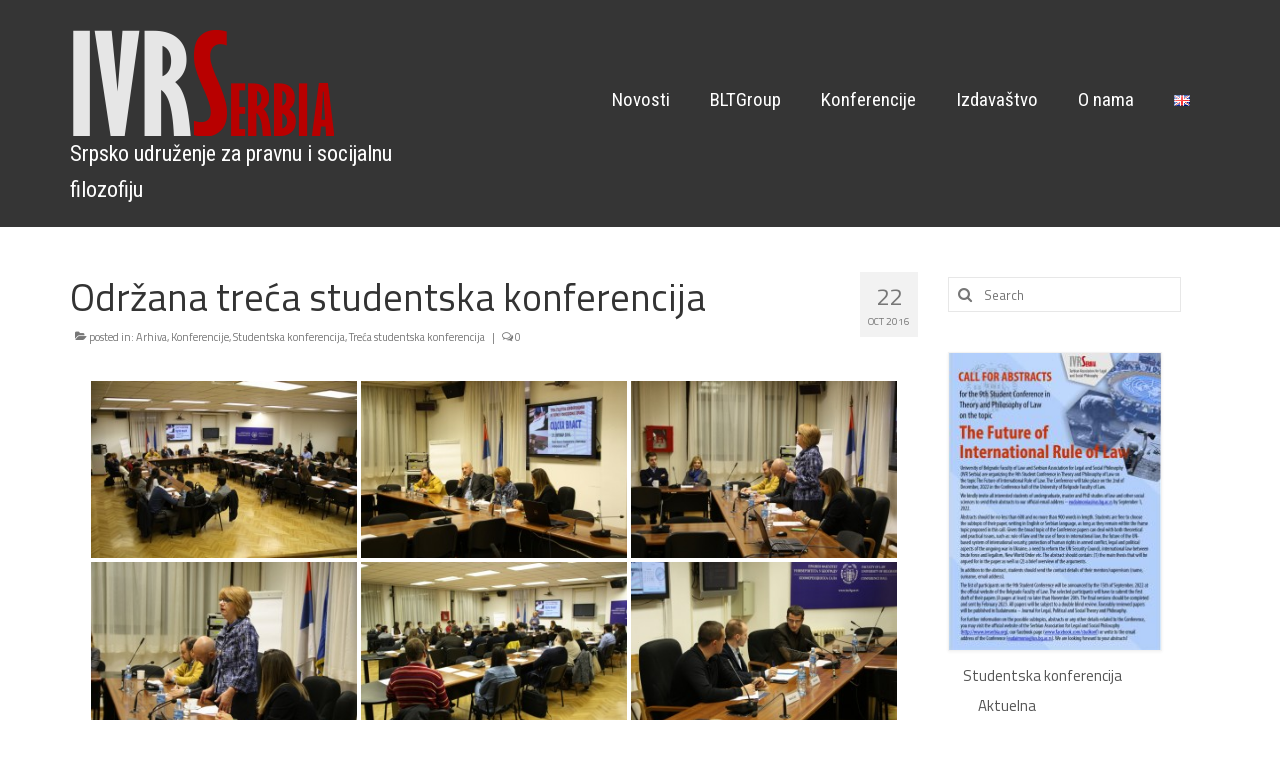

--- FILE ---
content_type: text/html; charset=UTF-8
request_url: https://www.ivrserbia.org/konferencije/odrzana-treca-studentska-konferencija/
body_size: 11231
content:
<!DOCTYPE html>
<html class="no-js" lang="sr" itemscope="itemscope" itemtype="https://schema.org/WebPage">
<head>
  <meta charset="UTF-8">
  <meta name="viewport" content="width=device-width, initial-scale=1.0">
  <meta http-equiv="X-UA-Compatible" content="IE=edge">
  <title>Održana treća studentska konferencija &#8211; Srpsko udruženje za pravnu i socijalnu filozofiju</title>
<meta name='robots' content='max-image-preview:large' />
<link rel='dns-prefetch' href='//fonts.googleapis.com' />
<link rel='dns-prefetch' href='//s.w.org' />
<link rel="alternate" type="application/rss+xml" title="Srpsko udruženje za pravnu i socijalnu filozofiju &raquo; Feed" href="https://www.ivrserbia.org/feed/" />
		<script type="text/javascript">
			window._wpemojiSettings = {"baseUrl":"https:\/\/s.w.org\/images\/core\/emoji\/13.1.0\/72x72\/","ext":".png","svgUrl":"https:\/\/s.w.org\/images\/core\/emoji\/13.1.0\/svg\/","svgExt":".svg","source":{"concatemoji":"https:\/\/www.ivrserbia.org\/wp-includes\/js\/wp-emoji-release.min.js?ver=5.8.12"}};
			!function(e,a,t){var n,r,o,i=a.createElement("canvas"),p=i.getContext&&i.getContext("2d");function s(e,t){var a=String.fromCharCode;p.clearRect(0,0,i.width,i.height),p.fillText(a.apply(this,e),0,0);e=i.toDataURL();return p.clearRect(0,0,i.width,i.height),p.fillText(a.apply(this,t),0,0),e===i.toDataURL()}function c(e){var t=a.createElement("script");t.src=e,t.defer=t.type="text/javascript",a.getElementsByTagName("head")[0].appendChild(t)}for(o=Array("flag","emoji"),t.supports={everything:!0,everythingExceptFlag:!0},r=0;r<o.length;r++)t.supports[o[r]]=function(e){if(!p||!p.fillText)return!1;switch(p.textBaseline="top",p.font="600 32px Arial",e){case"flag":return s([127987,65039,8205,9895,65039],[127987,65039,8203,9895,65039])?!1:!s([55356,56826,55356,56819],[55356,56826,8203,55356,56819])&&!s([55356,57332,56128,56423,56128,56418,56128,56421,56128,56430,56128,56423,56128,56447],[55356,57332,8203,56128,56423,8203,56128,56418,8203,56128,56421,8203,56128,56430,8203,56128,56423,8203,56128,56447]);case"emoji":return!s([10084,65039,8205,55357,56613],[10084,65039,8203,55357,56613])}return!1}(o[r]),t.supports.everything=t.supports.everything&&t.supports[o[r]],"flag"!==o[r]&&(t.supports.everythingExceptFlag=t.supports.everythingExceptFlag&&t.supports[o[r]]);t.supports.everythingExceptFlag=t.supports.everythingExceptFlag&&!t.supports.flag,t.DOMReady=!1,t.readyCallback=function(){t.DOMReady=!0},t.supports.everything||(n=function(){t.readyCallback()},a.addEventListener?(a.addEventListener("DOMContentLoaded",n,!1),e.addEventListener("load",n,!1)):(e.attachEvent("onload",n),a.attachEvent("onreadystatechange",function(){"complete"===a.readyState&&t.readyCallback()})),(n=t.source||{}).concatemoji?c(n.concatemoji):n.wpemoji&&n.twemoji&&(c(n.twemoji),c(n.wpemoji)))}(window,document,window._wpemojiSettings);
		</script>
		<style type="text/css">
img.wp-smiley,
img.emoji {
	display: inline !important;
	border: none !important;
	box-shadow: none !important;
	height: 1em !important;
	width: 1em !important;
	margin: 0 .07em !important;
	vertical-align: -0.1em !important;
	background: none !important;
	padding: 0 !important;
}
</style>
	<link rel='stylesheet' id='twb-open-sans-css'  href='https://fonts.googleapis.com/css?family=Open+Sans%3A300%2C400%2C500%2C600%2C700%2C800&#038;display=swap&#038;ver=5.8.12' type='text/css' media='all' />
<link rel='stylesheet' id='twbbwg-global-css'  href='https://www.ivrserbia.org/wp-content/plugins/photo-gallery/booster/assets/css/global.css?ver=1.0.0' type='text/css' media='all' />
<link rel='stylesheet' id='wp-block-library-css'  href='https://www.ivrserbia.org/wp-includes/css/dist/block-library/style.min.css?ver=5.8.12' type='text/css' media='all' />
<link rel='stylesheet' id='bwg_fonts-css'  href='https://www.ivrserbia.org/wp-content/plugins/photo-gallery/css/bwg-fonts/fonts.css?ver=0.0.1' type='text/css' media='all' />
<link rel='stylesheet' id='sumoselect-css'  href='https://www.ivrserbia.org/wp-content/plugins/photo-gallery/css/sumoselect.min.css?ver=3.4.6' type='text/css' media='all' />
<link rel='stylesheet' id='mCustomScrollbar-css'  href='https://www.ivrserbia.org/wp-content/plugins/photo-gallery/css/jquery.mCustomScrollbar.min.css?ver=3.1.5' type='text/css' media='all' />
<link rel='stylesheet' id='bwg_frontend-css'  href='https://www.ivrserbia.org/wp-content/plugins/photo-gallery/css/styles.min.css?ver=1.8.11' type='text/css' media='all' />
<link rel='stylesheet' id='virtue_theme-css'  href='https://www.ivrserbia.org/wp-content/themes/virtue/assets/css/virtue.css?ver=3.4.5' type='text/css' media='all' />
<link rel='stylesheet' id='virtue_skin-css'  href='https://www.ivrserbia.org/wp-content/themes/virtue/assets/css/skins/default.css?ver=3.4.5' type='text/css' media='all' />
<link rel='stylesheet' id='redux-google-fonts-virtue-css'  href='https://fonts.googleapis.com/css?family=Raleway%3A500%7CRoboto+Condensed%3A400%7CLato%3A700%7CTitillium+Web%3A200%2C300%2C400%2C600%2C700%2C900%2C200italic%2C300italic%2C400italic%2C600italic%2C700italic&#038;subset=latin%2Clatin-ext&#038;ver=1639476878' type='text/css' media='all' />
<script type='text/javascript' src='https://www.ivrserbia.org/wp-includes/js/jquery/jquery.min.js?ver=3.6.0' id='jquery-core-js'></script>
<script type='text/javascript' src='https://www.ivrserbia.org/wp-includes/js/jquery/jquery-migrate.min.js?ver=3.3.2' id='jquery-migrate-js'></script>
<script type='text/javascript' src='https://www.ivrserbia.org/wp-content/plugins/photo-gallery/booster/assets/js/circle-progress.js?ver=1.2.2' id='twbbwg-circle-js'></script>
<script type='text/javascript' id='twbbwg-global-js-extra'>
/* <![CDATA[ */
var twb = {"nonce":"bcc047057e","ajax_url":"https:\/\/www.ivrserbia.org\/wp-admin\/admin-ajax.php","plugin_url":"https:\/\/www.ivrserbia.org\/wp-content\/plugins\/photo-gallery\/booster","href":"https:\/\/www.ivrserbia.org\/wp-admin\/admin.php?page=twbbwg_photo-gallery"};
var twb = {"nonce":"bcc047057e","ajax_url":"https:\/\/www.ivrserbia.org\/wp-admin\/admin-ajax.php","plugin_url":"https:\/\/www.ivrserbia.org\/wp-content\/plugins\/photo-gallery\/booster","href":"https:\/\/www.ivrserbia.org\/wp-admin\/admin.php?page=twbbwg_photo-gallery"};
/* ]]> */
</script>
<script type='text/javascript' src='https://www.ivrserbia.org/wp-content/plugins/photo-gallery/booster/assets/js/global.js?ver=1.0.0' id='twbbwg-global-js'></script>
<script type='text/javascript' src='https://www.ivrserbia.org/wp-content/plugins/photo-gallery/js/jquery.sumoselect.min.js?ver=3.4.6' id='sumoselect-js'></script>
<script type='text/javascript' src='https://www.ivrserbia.org/wp-content/plugins/photo-gallery/js/jquery.mobile.min.js?ver=1.4.5' id='jquery-mobile-js'></script>
<script type='text/javascript' src='https://www.ivrserbia.org/wp-content/plugins/photo-gallery/js/jquery.mCustomScrollbar.concat.min.js?ver=3.1.5' id='mCustomScrollbar-js'></script>
<script type='text/javascript' src='https://www.ivrserbia.org/wp-content/plugins/photo-gallery/js/jquery.fullscreen.min.js?ver=0.6.0' id='jquery-fullscreen-js'></script>
<script type='text/javascript' id='bwg_frontend-js-extra'>
/* <![CDATA[ */
var bwg_objectsL10n = {"bwg_field_required":"field is required.","bwg_mail_validation":"\u041e\u0432\u043e \u043d\u0438\u0458\u0435 \u0432\u0430\u043b\u0438\u0434\u043d\u0430 \u0435\u043c\u0430\u0438\u043b \u0430\u0434\u0440\u0435\u0441\u0430. ","bwg_search_result":"\u041d\u0435 \u043f\u043e\u0441\u0442\u043e\u0458\u0435 \u0441\u043b\u0438\u043a\u0435 \u043a\u043e\u0458\u0435 \u043e\u0434\u0433\u043e\u0432\u0430\u0440\u0430\u0458\u0443 \u0412\u0430\u0448\u043e\u0458 \u043f\u0440\u0435\u0442\u0440\u0430\u0437\u0438.","bwg_select_tag":"Select Tag","bwg_order_by":"Order By","bwg_search":"\u0422\u0440\u0430\u0436\u0438","bwg_show_ecommerce":"Show Ecommerce","bwg_hide_ecommerce":"Hide Ecommerce","bwg_show_comments":"\u041f\u0440\u0438\u043a\u0430\u0437\u0430\u0442\u0438 \u043a\u043e\u043c\u0435\u043d\u0442\u0430\u0440\u0435","bwg_hide_comments":"\u0421\u0430\u043a\u0440\u0438\u0458 \u043a\u043e\u043c\u0435\u043d\u0442\u0430\u0440\u0435","bwg_restore":"\u0412\u0440\u0430\u0442\u0438","bwg_maximize":"\u041c\u0430\u043a\u0441\u0438\u043c\u0430\u043b\u043d\u0430 \u0432\u0435\u043b\u0438\u0447\u0438\u043d\u0430","bwg_fullscreen":"\u0426\u0435\u043e \u0435\u043a\u0440\u0430\u043d","bwg_exit_fullscreen":"\u0418\u0437\u0430\u0452\u0438 \u0438\u0437 \u0446\u0435\u043b\u043e\u0433 \u0435\u043a\u0440\u0430\u043d\u0430","bwg_search_tag":"SEARCH...","bwg_tag_no_match":"No tags found","bwg_all_tags_selected":"All tags selected","bwg_tags_selected":"tags selected","play":"\u041f\u0443\u0441\u0442\u0438","pause":"\u041f\u0430\u0443\u0437\u0430","is_pro":"","bwg_play":"\u041f\u0443\u0441\u0442\u0438","bwg_pause":"\u041f\u0430\u0443\u0437\u0430","bwg_hide_info":"\u0421\u0430\u043a\u0440\u0438\u0458 \u0438\u043d\u0444\u043e","bwg_show_info":"\u041f\u0440\u0438\u043a\u0430\u0436\u0438 \u0438\u043d\u0444\u043e","bwg_hide_rating":"\u0421\u0430\u043a\u0440\u0438\u0458 \u0440\u0435\u0458\u0442\u0438\u043d\u0433","bwg_show_rating":"\u041f\u0440\u0438\u043a\u0430\u0436\u0438 \u0440\u0435\u0458\u0442\u0438\u043d\u0433","ok":"Ok","cancel":"Cancel","select_all":"Select all","lazy_load":"0","lazy_loader":"https:\/\/www.ivrserbia.org\/wp-content\/plugins\/photo-gallery\/images\/ajax_loader.png","front_ajax":"0","bwg_tag_see_all":"see all tags","bwg_tag_see_less":"see less tags"};
/* ]]> */
</script>
<script type='text/javascript' src='https://www.ivrserbia.org/wp-content/plugins/photo-gallery/js/scripts.min.js?ver=1.8.11' id='bwg_frontend-js'></script>
<!--[if lt IE 9]>
<script type='text/javascript' src='https://www.ivrserbia.org/wp-content/themes/virtue/assets/js/vendor/respond.min.js?ver=5.8.12' id='virtue-respond-js'></script>
<![endif]-->
<link rel="https://api.w.org/" href="https://www.ivrserbia.org/wp-json/" /><link rel="alternate" type="application/json" href="https://www.ivrserbia.org/wp-json/wp/v2/posts/898" /><link rel="EditURI" type="application/rsd+xml" title="RSD" href="https://www.ivrserbia.org/xmlrpc.php?rsd" />
<link rel="wlwmanifest" type="application/wlwmanifest+xml" href="https://www.ivrserbia.org/wp-includes/wlwmanifest.xml" /> 
<meta name="generator" content="WordPress 5.8.12" />
<link rel="canonical" href="https://www.ivrserbia.org/konferencije/odrzana-treca-studentska-konferencija/" />
<link rel='shortlink' href='https://www.ivrserbia.org/?p=898' />
<link rel="alternate" type="application/json+oembed" href="https://www.ivrserbia.org/wp-json/oembed/1.0/embed?url=https%3A%2F%2Fwww.ivrserbia.org%2Fkonferencije%2Fodrzana-treca-studentska-konferencija%2F" />
<link rel="alternate" type="text/xml+oembed" href="https://www.ivrserbia.org/wp-json/oembed/1.0/embed?url=https%3A%2F%2Fwww.ivrserbia.org%2Fkonferencije%2Fodrzana-treca-studentska-konferencija%2F&#038;format=xml" />
<style type="text/css">#logo {padding-top:30px;}#logo {padding-bottom:9px;}#logo {margin-left:0px;}#logo {margin-right:0px;}#nav-main {margin-top:80px;}#nav-main {margin-bottom:10px;}.headerfont, .tp-caption {font-family:Titillium Web;}.topbarmenu ul li {font-family:Roboto Condensed;}input[type=number]::-webkit-inner-spin-button, input[type=number]::-webkit-outer-spin-button { -webkit-appearance: none; margin: 0; } input[type=number] {-moz-appearance: textfield;}.quantity input::-webkit-outer-spin-button,.quantity input::-webkit-inner-spin-button {display: none;}.contentclass, .nav-tabs>.active>a, .nav-tabs>.active>a:hover, .nav-tabs>.active>a:focus {background:#ffffff    ;}.headerclass {background:#353535    ;}.kad-hidepostauthortop, .postauthortop {display:none;}.product_item .product_details h5 {text-transform: none;}.product_item .product_details h5 {min-height:40px;}.entry-content p { margin-bottom:16px;}</style><style type="text/css" class="options-output">header #logo a.brand,.logofont{font-family:Raleway;line-height:43px;font-weight:500;font-style:normal;color:#ffffff;font-size:40px;}.kad_tagline{font-family:"Roboto Condensed";line-height:36px;font-weight:400;font-style:normal;color:#ffffff;font-size:22px;}.product_item .product_details h5{font-family:Lato;line-height:20px;font-weight:700;font-style:normal;font-size:16px;}h1{font-family:"Titillium Web";line-height:40px;font-weight:400;font-style:normal;font-size:38px;}h2{font-family:"Titillium Web";line-height:40px;font-weight:400;font-style:normal;font-size:32px;}h3{font-family:"Titillium Web";line-height:40px;font-weight:400;font-style:normal;font-size:28px;}h4{font-family:"Titillium Web";line-height:40px;font-weight:400;font-style:normal;font-size:24px;}h5{font-family:"Titillium Web";line-height:24px;font-weight:700;font-style:normal;font-size:18px;}body{font-family:"Titillium Web";line-height:20px;font-weight:400;font-style:normal;font-size:15px;}#nav-main ul.sf-menu a{font-family:"Roboto Condensed";line-height:20px;font-weight:400;font-style:normal;color:#ffffff;font-size:19px;}#nav-second ul.sf-menu a{font-family:"Roboto Condensed";line-height:22px;font-weight:400;font-style:normal;font-size:20px;}.kad-nav-inner .kad-mnav, .kad-mobile-nav .kad-nav-inner li a,.nav-trigger-case{font-family:"Roboto Condensed";line-height:20px;font-weight:400;font-style:normal;color:#ffffff;font-size:16px;}</style></head>
<body data-rsssl=1 class="post-template-default single single-post postid-898 single-format-standard wp-embed-responsive wide odrzana-treca-studentska-konferencija">
	<div id="kt-skip-link"><a href="#content">Skip to Main Content</a></div>
	<div id="wrapper" class="container">
	<header class="banner headerclass" itemscope itemtype="https://schema.org/WPHeader">
		<div class="container">
		<div class="row">
			<div class="col-md-4 clearfix kad-header-left">
				<div id="logo" class="logocase">
					<a class="brand logofont" href="https://www.ivrserbia.org/">
													<div id="thelogo">
								<img src="https://www.ivrserbia.org/wp-content/uploads/2016/09/logo5.png" alt="Srpsko udruženje za pravnu i socijalnu filozofiju" width="264" height="106" class="kad-standard-logo" />
															</div>
												</a>
											<p class="kad_tagline belowlogo-text">Srpsko udruženje za pravnu i socijalnu filozofiju</p>
									</div> <!-- Close #logo -->
			</div><!-- close logo span -->
							<div class="col-md-8 kad-header-right">
					<nav id="nav-main" class="clearfix" itemscope itemtype="https://schema.org/SiteNavigationElement">
						<ul id="menu-srpski-heder" class="sf-menu"><li  class=" menu-item-1132"><a href="https://www.ivrserbia.org/novosti/"><span>Novosti</span></a></li>
<li  class=" menu-item-1715"><a href="https://www.ivrserbia.org/en/category/bltg/"><span>BLTGroup</span></a></li>
<li  class=" sf-dropdown menu-item-445"><a href="#"><span>Konferencije</span></a>
<ul class="sub-menu sf-dropdown-menu dropdown">
	<li  class=" menu-item-15"><a href="https://www.ivrserbia.org/yearly-conference/"><span>Godišnja konferencija</span></a></li>
	<li  class=" menu-item-14"><a href="https://www.ivrserbia.org/student-conference/"><span>Studentska konferencija</span></a></li>
	<li  class=" menu-item-800"><a href="https://www.ivrserbia.org/work-in-progress-konferencija/"><span>Work in Progress</span></a></li>
</ul>
</li>
<li  class=" sf-dropdown menu-item-1247"><a href="#"><span>Izdavaštvo</span></a>
<ul class="sub-menu sf-dropdown-menu dropdown">
	<li  class=" menu-item-1858"><a href="http://epub.ius.bg.ac.rs/index.php/eudaimonia/"><span>Eudaimonia &#8211; Revija za pravnu, političku i socijalnu teoriju i filozofiju</span></a></li>
</ul>
</li>
<li  class=" sf-dropdown menu-item-444"><a href="https://www.ivrserbia.org/about/"><span>O nama</span></a>
<ul class="sub-menu sf-dropdown-menu dropdown">
	<li  class=" menu-item-456"><a href="https://www.ivrserbia.org/clanovi/"><span>Članovi</span></a></li>
	<li  class=" sf-dropdown-submenu menu-item-454"><a href="https://www.ivrserbia.org/akta/"><span>Akta</span></a>
	<ul class="sub-menu sf-dropdown-menu dropdown">
		<li  class=" menu-item-455"><a href="https://www.ivrserbia.org/akta/statut/"><span>Statut Srpskog udruženja za pravnu i socijalnu filozofiju</span></a></li>
		<li  class=" menu-item-617"><a href="https://www.ivrserbia.org/akta/osnivacki-akt/"><span>Osnivački akt</span></a></li>
		<li  class=" menu-item-616"><a href="https://www.ivrserbia.org/akta/zapisnik-sa-osnivacke-skupstine/"><span>Zapisnik sa osnivačke skupštine</span></a></li>
	</ul>
</li>
	<li  class=" menu-item-457"><a href="https://www.ivrserbia.org/contact/"><span>Kontakt</span></a></li>
</ul>
</li>
<li  class=" menu-item-198-en"><a href="https://www.ivrserbia.org/en/home/" hreflang="en-GB" lang="en-GB"><span><img src="[data-uri]" alt="English" width="16" height="11" style="width: 16px; height: 11px;" /></span></a></li>
</ul>					</nav> 
				</div> <!-- Close menuclass-->
			       
		</div> <!-- Close Row -->
					<div id="mobile-nav-trigger" class="nav-trigger">
				<button class="nav-trigger-case mobileclass collapsed" data-toggle="collapse" data-target=".kad-nav-collapse">
					<span class="kad-navbtn"><i class="icon-reorder"></i></span>
					<span class="kad-menu-name">Menu</span>
				</button>
			</div>
			<div id="kad-mobile-nav" class="kad-mobile-nav">
				<div class="kad-nav-inner mobileclass">
					<div class="kad-nav-collapse">
					<ul id="menu-srpski-heder-1" class="kad-mnav"><li  class="menu-novosti menu-item-1132"><a href="https://www.ivrserbia.org/novosti/"><span>Novosti</span></a></li>
<li  class="menu-bltgroup menu-item-1715"><a href="https://www.ivrserbia.org/en/category/bltg/"><span>BLTGroup</span></a></li>
<li  class="menu-konferencije sf-dropdown sf-dropdown-toggle menu-item-445"><a href="#"><span>Konferencije</span></a><span class="kad-submenu-accordion collapse-next  kad-submenu-accordion-open" data-parent=".kad-nav-collapse" data-toggle="collapse" data-target=""><i class="icon-chevron-down"></i><i class="icon-chevron-up"></i></span>
<ul class="sub-menu sf-dropdown-menu collapse">
	<li  class="menu-godisnja-konferencija menu-item-15"><a href="https://www.ivrserbia.org/yearly-conference/"><span>Godišnja konferencija</span></a></li>
	<li  class="menu-studentska-konferencija menu-item-14"><a href="https://www.ivrserbia.org/student-conference/"><span>Studentska konferencija</span></a></li>
	<li  class="menu-work-in-progress menu-item-800"><a href="https://www.ivrserbia.org/work-in-progress-konferencija/"><span>Work in Progress</span></a></li>
</ul>
</li>
<li  class="menu-izdavastvo sf-dropdown sf-dropdown-toggle menu-item-1247"><a href="#"><span>Izdavaštvo</span></a><span class="kad-submenu-accordion collapse-next  kad-submenu-accordion-open" data-parent=".kad-nav-collapse" data-toggle="collapse" data-target=""><i class="icon-chevron-down"></i><i class="icon-chevron-up"></i></span>
<ul class="sub-menu sf-dropdown-menu collapse">
	<li  class="menu-eudaimonia-revija-za-pravnu-politicku-i-socijalnu-teoriju-i-filozofiju menu-item-1858"><a href="http://epub.ius.bg.ac.rs/index.php/eudaimonia/"><span>Eudaimonia &#8211; Revija za pravnu, političku i socijalnu teoriju i filozofiju</span></a></li>
</ul>
</li>
<li  class="menu-o-nama sf-dropdown sf-dropdown-toggle menu-item-444"><a href="https://www.ivrserbia.org/about/"><span>O nama</span></a><span class="kad-submenu-accordion collapse-next  kad-submenu-accordion-open" data-parent=".kad-nav-collapse" data-toggle="collapse" data-target=""><i class="icon-chevron-down"></i><i class="icon-chevron-up"></i></span>
<ul class="sub-menu sf-dropdown-menu collapse">
	<li  class="menu-clanovi menu-item-456"><a href="https://www.ivrserbia.org/clanovi/"><span>Članovi</span></a></li>
	<li  class="menu-akta sf-dropdown-submenu sf-dropdown-toggle menu-item-454"><a href="https://www.ivrserbia.org/akta/"><span>Akta</span></a><span class="kad-submenu-accordion collapse-next  kad-submenu-accordion-open" data-parent=".kad-nav-collapse" data-toggle="collapse" data-target=""><i class="icon-chevron-down"></i><i class="icon-chevron-up"></i></span>
	<ul class="sub-menu sf-dropdown-menu collapse">
		<li  class="menu-statut-srpskog-udruzenja-za-pravnu-i-socijalnu-filozofiju menu-item-455"><a href="https://www.ivrserbia.org/akta/statut/"><span>Statut Srpskog udruženja za pravnu i socijalnu filozofiju</span></a></li>
		<li  class="menu-osnivacki-akt menu-item-617"><a href="https://www.ivrserbia.org/akta/osnivacki-akt/"><span>Osnivački akt</span></a></li>
		<li  class="menu-zapisnik-sa-osnivacke-skupstine menu-item-616"><a href="https://www.ivrserbia.org/akta/zapisnik-sa-osnivacke-skupstine/"><span>Zapisnik sa osnivačke skupštine</span></a></li>
	</ul>
</li>
	<li  class="menu-kontakt menu-item-457"><a href="https://www.ivrserbia.org/contact/"><span>Kontakt</span></a></li>
</ul>
</li>
<li  class="menu- menu-item-198-en"><a href="https://www.ivrserbia.org/en/home/" hreflang="en-GB" lang="en-GB"><span><img src="[data-uri]" alt="English" width="16" height="11" style="width: 16px; height: 11px;" /></span></a></li>
</ul>					</div>
				</div>
			</div>
		 
	</div> <!-- Close Container -->
	</header>
	<div class="wrap contentclass" role="document">

	<div id="content" class="container">
	<div class="row single-article" itemscope itemtype="https://schema.org/BlogPosting">
		<div class="main col-lg-9 col-md-8" role="main">
					<article class="post-898 post type-post status-publish format-standard has-post-thumbnail hentry category-arhiva-rs category-konferencije category-studentska-konferencija category-sk_03">
			<div class="meta_post_image" itemprop="image" itemscope itemtype="https://schema.org/ImageObject"><meta itemprop="url" content="https://www.ivrserbia.org/wp-content/uploads/2016/10/IMG_3266p.jpg"><meta itemprop="width" content="800"><meta itemprop="height" content="1136"></div><div class="postmeta updated color_gray">
	<div class="postdate bg-lightgray headerfont">
		<meta itemprop="datePublished" content="2018-10-10T08:36:20+00:00">
		<span class="postday">22</span>
		Oct 2016	</div>
</div>				<header>

				<h1 class="entry-title" itemprop="name headline">Održana treća studentska konferencija</h1><div class="subhead">
    <span class="postauthortop author vcard">
    <i class="icon-user"></i> by  <span itemprop="author"><a href="https://www.ivrserbia.org/author/petar/" class="fn" rel="author">Petar</a></span> |</span>
      
    <span class="postedintop"><i class="icon-folder-open"></i> posted in: <a href="https://www.ivrserbia.org/category/konferencije/studentska-konferencija/arhiva-rs/" rel="category tag">Arhiva</a>, <a href="https://www.ivrserbia.org/category/konferencije/" rel="category tag">Konferencije</a>, <a href="https://www.ivrserbia.org/category/konferencije/studentska-konferencija/" rel="category tag">Studentska konferencija</a>, <a href="https://www.ivrserbia.org/category/konferencije/studentska-konferencija/arhiva-rs/sk_03/" rel="category tag">Treća studentska konferencija</a></span>     <span class="kad-hidepostedin">|</span>
    <span class="postcommentscount">
    <i class="icon-comments-alt"></i> 0    </span>
</div>				
				</header>

				<div class="entry-content" itemprop="articleBody">
					<style id="bwg-style-0">    #bwg_container1_0 #bwg_container2_0 .bwg-container-0.bwg-standard-thumbnails {      width: 1354px;              justify-content: center;        margin:0 auto !important;              background-color: rgba(255, 255, 255, 0.00);            padding-left: 4px;      padding-top: 4px;      max-width: 100%;            }        #bwg_container1_0 #bwg_container2_0 .bwg-container-0.bwg-standard-thumbnails .bwg-item {    justify-content: flex-start;      max-width: 270px;            width: 270px !important;          }    #bwg_container1_0 #bwg_container2_0 .bwg-container-0.bwg-standard-thumbnails .bwg-item a {       margin-right: 4px;       margin-bottom: 4px;    }    #bwg_container1_0 #bwg_container2_0 .bwg-container-0.bwg-standard-thumbnails .bwg-item0 {      padding: 0px;            background-color:rgba(255,255,255, 0.30);      border: 0px none #CCCCCC;      opacity: 1.00;      border-radius: 0;      box-shadow: 0px 0px 0px #888888;    }    #bwg_container1_0 #bwg_container2_0 .bwg-container-0.bwg-standard-thumbnails .bwg-item1 img {      max-height: none;      max-width: none;      padding: 0 !important;    }        @media only screen and (min-width: 480px) {      #bwg_container1_0 #bwg_container2_0 .bwg-container-0.bwg-standard-thumbnails .bwg-item0 {        transition: all 0.3s ease 0s;-webkit-transition: all 0.3s ease 0s;      }      #bwg_container1_0 #bwg_container2_0 .bwg-container-0.bwg-standard-thumbnails .bwg-item0:hover {        -ms-transform: scale(1.1);        -webkit-transform: scale(1.1);        transform: scale(1.1);      }    }          #bwg_container1_0 #bwg_container2_0 .bwg-container-0.bwg-standard-thumbnails .bwg-item1 {      padding-top: 66.666666666667%;    }        #bwg_container1_0 #bwg_container2_0 .bwg-container-0.bwg-standard-thumbnails .bwg-title2,    #bwg_container1_0 #bwg_container2_0 .bwg-container-0.bwg-standard-thumbnails .bwg-ecommerce2 {      color: #CCCCCC;      font-family: segoe ui;      font-size: 16px;      font-weight: bold;      padding: 2px;      text-shadow: 0px 0px 0px #888888;      max-height: 100%;    }    #bwg_container1_0 #bwg_container2_0 .bwg-container-0.bwg-standard-thumbnails .bwg-thumb-description span {    color: #323A45;    font-family: Ubuntu;    font-size: 12px;    max-height: 100%;    word-wrap: break-word;    }    #bwg_container1_0 #bwg_container2_0 .bwg-container-0.bwg-standard-thumbnails .bwg-play-icon2 {      font-size: 32px;    }    #bwg_container1_0 #bwg_container2_0 .bwg-container-0.bwg-standard-thumbnails .bwg-ecommerce2 {      font-size: 19.2px;      color: #CCCCCC;    }    </style>    <div id="bwg_container1_0"         class="bwg_container bwg_thumbnail bwg_thumbnails "         data-right-click-protection="0"         data-bwg="0"         data-scroll="0"         data-gallery-type="thumbnails"         data-gallery-view-type="thumbnails"         data-current-url="/konferencije/odrzana-treca-studentska-konferencija/"         data-lightbox-url="https://www.ivrserbia.org/wp-admin/admin-ajax.php?action=GalleryBox&#038;current_view=0&#038;gallery_id=5&#038;tag=0&#038;theme_id=1&#038;shortcode_id=9&#038;sort_by=order&#038;order_by=asc&#038;current_url=%2Fkonferencije%2Fodrzana-treca-studentska-konferencija%2F"         data-gallery-id="5"         data-popup-width="800"         data-popup-height="500"         data-is-album="gallery"         data-buttons-position="bottom">      <div id="bwg_container2_0">             <div id="ajax_loading_0" class="bwg_loading_div_1">      <div class="bwg_loading_div_2">        <div class="bwg_loading_div_3">          <div id="loading_div_0" class="bwg_spider_ajax_loading">          </div>        </div>      </div>    </div>            <form id="gal_front_form_0"              class="bwg-hidden"              method="post"              action="#"              data-current="0"              data-shortcode-id="9"              data-gallery-type="thumbnails"              data-gallery-id="5"              data-tag="0"              data-album-id="0"              data-theme-id="1"              data-ajax-url="https://www.ivrserbia.org/wp-admin/admin-ajax.php?action=bwg_frontend_data">          <div id="bwg_container3_0" class="bwg-background bwg-background-0">                <div data-max-count="5"         data-thumbnail-width="270"         data-bwg="0"         data-gallery-id="5"         data-lightbox-url="https://www.ivrserbia.org/wp-admin/admin-ajax.php?action=GalleryBox&amp;current_view=0&amp;gallery_id=5&amp;tag=0&amp;theme_id=1&amp;shortcode_id=9&amp;sort_by=order&amp;order_by=asc&amp;current_url=%2Fkonferencije%2Fodrzana-treca-studentska-konferencija%2F"         id="bwg_thumbnails_0"         class="bwg-container-0 bwg-thumbnails bwg-standard-thumbnails bwg-container bwg-border-box">            <div class="bwg-item">        <a class="bwg-a  bwg_lightbox"  data-image-id="122" href="https://www.ivrserbia.org/wp-content/uploads/photo-gallery/SK03_2016/IMG_3262.jpg" data-elementor-open-lightbox="no">                <div class="bwg-item0 ">          <div class="bwg-item1 ">            <div class="bwg-item2">              <img class="skip-lazy bwg_standart_thumb_img_0 "                   data-id="122"                   data-width=""                   data-height=""                   data-src="https://www.ivrserbia.org/wp-content/uploads/photo-gallery/SK03_2016/thumb/IMG_3262.jpg"                   src="https://www.ivrserbia.org/wp-content/uploads/photo-gallery/SK03_2016/thumb/IMG_3262.jpg"                   alt="IMG 3262"                   title="IMG 3262" />            </div>            <div class="">                                                      </div>          </div>        </div>                        </a>              </div>            <div class="bwg-item">        <a class="bwg-a  bwg_lightbox"  data-image-id="119" href="https://www.ivrserbia.org/wp-content/uploads/photo-gallery/SK03_2016/IMG_3263.jpg" data-elementor-open-lightbox="no">                <div class="bwg-item0 ">          <div class="bwg-item1 ">            <div class="bwg-item2">              <img class="skip-lazy bwg_standart_thumb_img_0 "                   data-id="119"                   data-width=""                   data-height=""                   data-src="https://www.ivrserbia.org/wp-content/uploads/photo-gallery/SK03_2016/thumb/IMG_3263.jpg"                   src="https://www.ivrserbia.org/wp-content/uploads/photo-gallery/SK03_2016/thumb/IMG_3263.jpg"                   alt="IMG 3263"                   title="IMG 3263" />            </div>            <div class="">                                                      </div>          </div>        </div>                        </a>              </div>            <div class="bwg-item">        <a class="bwg-a  bwg_lightbox"  data-image-id="121" href="https://www.ivrserbia.org/wp-content/uploads/photo-gallery/SK03_2016/IMG_3266.jpg" data-elementor-open-lightbox="no">                <div class="bwg-item0 ">          <div class="bwg-item1 ">            <div class="bwg-item2">              <img class="skip-lazy bwg_standart_thumb_img_0 "                   data-id="121"                   data-width=""                   data-height=""                   data-src="https://www.ivrserbia.org/wp-content/uploads/photo-gallery/SK03_2016/thumb/IMG_3266.jpg"                   src="https://www.ivrserbia.org/wp-content/uploads/photo-gallery/SK03_2016/thumb/IMG_3266.jpg"                   alt="IMG 3266"                   title="IMG 3266" />            </div>            <div class="">                                                      </div>          </div>        </div>                        </a>              </div>            <div class="bwg-item">        <a class="bwg-a  bwg_lightbox"  data-image-id="117" href="https://www.ivrserbia.org/wp-content/uploads/photo-gallery/SK03_2016/IMG_3269.jpg" data-elementor-open-lightbox="no">                <div class="bwg-item0 ">          <div class="bwg-item1 ">            <div class="bwg-item2">              <img class="skip-lazy bwg_standart_thumb_img_0 "                   data-id="117"                   data-width=""                   data-height=""                   data-src="https://www.ivrserbia.org/wp-content/uploads/photo-gallery/SK03_2016/thumb/IMG_3269.jpg"                   src="https://www.ivrserbia.org/wp-content/uploads/photo-gallery/SK03_2016/thumb/IMG_3269.jpg"                   alt="IMG 3269"                   title="IMG 3269" />            </div>            <div class="">                                                      </div>          </div>        </div>                        </a>              </div>            <div class="bwg-item">        <a class="bwg-a  bwg_lightbox"  data-image-id="118" href="https://www.ivrserbia.org/wp-content/uploads/photo-gallery/SK03_2016/IMG_3275.jpg" data-elementor-open-lightbox="no">                <div class="bwg-item0 ">          <div class="bwg-item1 ">            <div class="bwg-item2">              <img class="skip-lazy bwg_standart_thumb_img_0 "                   data-id="118"                   data-width=""                   data-height=""                   data-src="https://www.ivrserbia.org/wp-content/uploads/photo-gallery/SK03_2016/thumb/IMG_3275.jpg"                   src="https://www.ivrserbia.org/wp-content/uploads/photo-gallery/SK03_2016/thumb/IMG_3275.jpg"                   alt="IMG 3275"                   title="IMG 3275" />            </div>            <div class="">                                                      </div>          </div>        </div>                        </a>              </div>            <div class="bwg-item">        <a class="bwg-a  bwg_lightbox"  data-image-id="120" href="https://www.ivrserbia.org/wp-content/uploads/photo-gallery/SK03_2016/IMG_3295.jpg" data-elementor-open-lightbox="no">                <div class="bwg-item0 ">          <div class="bwg-item1 ">            <div class="bwg-item2">              <img class="skip-lazy bwg_standart_thumb_img_0 "                   data-id="120"                   data-width=""                   data-height=""                   data-src="https://www.ivrserbia.org/wp-content/uploads/photo-gallery/SK03_2016/thumb/IMG_3295.jpg"                   src="https://www.ivrserbia.org/wp-content/uploads/photo-gallery/SK03_2016/thumb/IMG_3295.jpg"                   alt="IMG 3295"                   title="IMG 3295" />            </div>            <div class="">                                                      </div>          </div>        </div>                        </a>              </div>            <div class="bwg-item">        <a class="bwg-a  bwg_lightbox"  data-image-id="125" href="https://www.ivrserbia.org/wp-content/uploads/photo-gallery/SK03_2016/IMG_3308.JPG" data-elementor-open-lightbox="no">                <div class="bwg-item0 ">          <div class="bwg-item1 ">            <div class="bwg-item2">              <img class="skip-lazy bwg_standart_thumb_img_0 "                   data-id="125"                   data-width=""                   data-height=""                   data-src="https://www.ivrserbia.org/wp-content/uploads/photo-gallery/SK03_2016/thumb/IMG_3308.JPG"                   src="https://www.ivrserbia.org/wp-content/uploads/photo-gallery/SK03_2016/thumb/IMG_3308.JPG"                   alt="IMG 3308"                   title="IMG 3308" />            </div>            <div class="">                                                      </div>          </div>        </div>                        </a>              </div>            <div class="bwg-item">        <a class="bwg-a  bwg_lightbox"  data-image-id="126" href="https://www.ivrserbia.org/wp-content/uploads/photo-gallery/SK03_2016/IMG_3322.JPG" data-elementor-open-lightbox="no">                <div class="bwg-item0 ">          <div class="bwg-item1 ">            <div class="bwg-item2">              <img class="skip-lazy bwg_standart_thumb_img_0 "                   data-id="126"                   data-width=""                   data-height=""                   data-src="https://www.ivrserbia.org/wp-content/uploads/photo-gallery/SK03_2016/thumb/IMG_3322.JPG"                   src="https://www.ivrserbia.org/wp-content/uploads/photo-gallery/SK03_2016/thumb/IMG_3322.JPG"                   alt="IMG 3322"                   title="IMG 3322" />            </div>            <div class="">                                                      </div>          </div>        </div>                        </a>              </div>            <div class="bwg-item">        <a class="bwg-a  bwg_lightbox"  data-image-id="116" href="https://www.ivrserbia.org/wp-content/uploads/photo-gallery/SK03_2016/IMG_3329.jpg" data-elementor-open-lightbox="no">                <div class="bwg-item0 ">          <div class="bwg-item1 ">            <div class="bwg-item2">              <img class="skip-lazy bwg_standart_thumb_img_0 "                   data-id="116"                   data-width=""                   data-height=""                   data-src="https://www.ivrserbia.org/wp-content/uploads/photo-gallery/SK03_2016/thumb/IMG_3329.jpg"                   src="https://www.ivrserbia.org/wp-content/uploads/photo-gallery/SK03_2016/thumb/IMG_3329.jpg"                   alt="IMG 3329"                   title="IMG 3329" />            </div>            <div class="">                                                      </div>          </div>        </div>                        </a>              </div>          </div>    <style>      /*pagination styles*/      #bwg_container1_0 #bwg_container2_0 .tablenav-pages_0 {				text-align: center;				font-size: 12px;				font-family: segoe ui;				font-weight: bold;				color: #666666;				margin: 6px 0 4px;				display: block;      }      @media only screen and (max-width : 320px) {      #bwg_container1_0 #bwg_container2_0 .displaying-num_0 {     	 display: none;      }      }      #bwg_container1_0 #bwg_container2_0 .displaying-num_0 {				font-size: 12px;				font-family: segoe ui;				font-weight: bold;				color: #666666;				margin-right: 10px;				vertical-align: middle;      }      #bwg_container1_0 #bwg_container2_0 .paging-input_0 {				font-size: 12px;				font-family: segoe ui;				font-weight: bold;				color: #666666;				vertical-align: middle;      }      #bwg_container1_0 #bwg_container2_0 .tablenav-pages_0 a.disabled,      #bwg_container1_0 #bwg_container2_0 .tablenav-pages_0 a.disabled:hover,      #bwg_container1_0 #bwg_container2_0 .tablenav-pages_0 a.disabled:focus,			#bwg_container1_0 #bwg_container2_0 .tablenav-pages_0 input.bwg_current_page {				cursor: default;				color: rgba(102, 102, 102, 0.5);      }      #bwg_container1_0 #bwg_container2_0 .tablenav-pages_0 a,      #bwg_container1_0 #bwg_container2_0 .tablenav-pages_0 input.bwg_current_page {				cursor: pointer;				text-align: center;				font-size: 12px;				font-family: segoe ui;				font-weight: bold;				color: #666666;				text-decoration: none;				padding: 3px 6px;				margin: 0;				border-radius: 0;				border-style: solid;				border-width: 1px;				border-color: #E3E3E3;								background-color: rgba(255, 255, 255, 1.00);				box-shadow: 0;				transition: all 0.3s ease 0s;-webkit-transition: all 0.3s ease 0s;      }      </style>      <span class="bwg_nav_cont_0">              <div class="tablenav-pages_0">                  </div>                <input type="hidden" id="page_number_0" name="page_number_0" value="1" />      <script type="text/javascript">        if( jQuery('.bwg_nav_cont_0').length > 1 ) {          jQuery('.bwg_nav_cont_0').first().remove()        }        function spider_page_0(cur, x, y, load_more) {          if (typeof load_more == "undefined") {            var load_more = false;          }          if (jQuery(cur).hasClass('disabled')) {            return false;          }          var items_county_0 = 1;          switch (y) {            case 1:              if (x >= items_county_0) {                document.getElementById('page_number_0').value = items_county_0;              }              else {                document.getElementById('page_number_0').value = x + 1;              }              break;            case 2:              document.getElementById('page_number_0').value = items_county_0;              break;            case -1:              if (x == 1) {                document.getElementById('page_number_0').value = 1;              }              else {                document.getElementById('page_number_0').value = x - 1;              }              break;            case -2:              document.getElementById('page_number_0').value = 1;              break;						case 0:              document.getElementById('page_number_0').value = x;              break;            default:              document.getElementById('page_number_0').value = 1;          }          bwg_ajax('gal_front_form_0', '0', 'bwg_thumbnails_0', '0', '', 'gallery', 0, '', '', load_more, '', 1);        }                    jQuery('.first-page-0').on('click', function () {              spider_page_0(this, 1, -2, 'numeric');              return false;            });            jQuery('.prev-page-0').on('click', function () {              spider_page_0(this, 1, -1, 'numeric');              return false;            });            jQuery('.next-page-0').on('click', function () {              spider_page_0(this, 1, 1, 'numeric');              return false;            });            jQuery('.last-page-0').on('click', function () {              spider_page_0(this, 1, 2, 'numeric');              return false;            });        				/* Change page on input enter. */        function bwg_change_page_0( e, that ) {          if (  e.key == 'Enter' ) {            var to_page = parseInt(jQuery(that).val());            var pages_count = jQuery(that).parents(".pagination-links").data("pages-count");            var current_url_param = jQuery(that).attr('data-url-info');            if (to_page > pages_count) {              to_page = 1;            }	 												spider_page_0(this, to_page, 0, 'numeric');							return false;						          }          return true;        }        jQuery('.bwg_load_btn_0').on('click', function () {            spider_page_0(this, 1, 1, true);            return false;        });      </script>      </span>                </div>        </form>        <style>          #bwg_container1_0 #bwg_container2_0 #spider_popup_overlay_0 {          background-color: #000000;          opacity: 0.70;          }          </style>        <div id="bwg_spider_popup_loading_0" class="bwg_spider_popup_loading"></div>        <div id="spider_popup_overlay_0" class="spider_popup_overlay" onclick="spider_destroypopup(1000)"></div>        <input type="hidden" id="bwg_random_seed_0" value="1960045079">                </div>    </div>    <script>      if (document.readyState === 'complete') {        if( typeof bwg_main_ready == 'function' ) {          if ( jQuery("#bwg_container1_0").height() ) {            bwg_main_ready(jQuery("#bwg_container1_0"));          }        }      } else {        document.addEventListener('DOMContentLoaded', function() {          if( typeof bwg_main_ready == 'function' ) {            if ( jQuery("#bwg_container1_0").height() ) {             bwg_main_ready(jQuery("#bwg_container1_0"));            }          }        });      }    </script>    
				</div>

				<footer class="single-footer">
				<meta itemscope itemprop="mainEntityOfPage" content="https://www.ivrserbia.org/konferencije/odrzana-treca-studentska-konferencija/" itemType="https://schema.org/WebPage" itemid="https://www.ivrserbia.org/konferencije/odrzana-treca-studentska-konferencija/"><meta itemprop="dateModified" content="2018-10-10T08:36:20+00:00"><div itemprop="publisher" itemscope itemtype="https://schema.org/Organization"><div itemprop="logo" itemscope itemtype="https://schema.org/ImageObject"><meta itemprop="url" content="https://www.ivrserbia.org/wp-content/uploads/2016/09/logo5.png"><meta itemprop="width" content="264"><meta itemprop="height" content="106"></div><meta itemprop="name" content="Srpsko udruženje za pravnu i socijalnu filozofiju"></div>				</footer>
			</article>
					</div>
		<aside class="col-lg-3 col-md-4 kad-sidebar" role="complementary" itemscope itemtype="https://schema.org/WPSideBar">
	<div class="sidebar">
		<section id="search-4" class="widget-1 widget-first widget widget_search"><div class="widget-inner"><form role="search" method="get" class="form-search" action="https://www.ivrserbia.org/">
	<label>
		<span class="screen-reader-text">Search for:</span>
		<input type="text" value="" name="s" class="search-query" placeholder="Search">
	</label>
	<button type="submit" class="search-icon"><i class="icon-search"></i></button>
</form></div></section><section id="custom_html-4" class="widget_text widget-2 widget widget_custom_html"><div class="widget_text widget-inner"><div class="textwidget custom-html-widget"><a href="https://www.ivrserbia.org/wp-content/uploads/2022/06/Plakat4en.pdf"><img class="alignleft wp-image-1984 size-medium" src="https://www.ivrserbia.org/wp-content/uploads/2022/06/Plakat4en-214x300.jpg" alt="" width="214" height="300" /></a></div></div></section><section id="nav_menu-9" class="widget-3 widget-last widget widget_nav_menu"><div class="widget-inner"><ul id="menu-studentska-konferencija" class="menu"><li  class=" sf-dropdown menu-item-647"><a href="https://www.ivrserbia.org/student-conference/"><span>Studentska konferencija</span></a>
<ul class="sub-menu sf-dropdown-menu dropdown">
	<li  class=" menu-item-754"><a href="https://www.ivrserbia.org/category/konferencije/studentska-konferencija/aktuelna-rs/"><span>Aktuelna</span></a></li>
	<li  class=" menu-item-755"><a href="#"><span>Lista učesnika</span></a></li>
	<li  class=" menu-item-752"><a href="https://www.ivrserbia.org/wp-content/uploads/2017/08/Primeri-apstrakata-2017.pdf"><span>Primeri apstrakata</span></a></li>
</ul>
</li>
<li  class=" sf-dropdown menu-item-753"><a href="#"><span>Prethodne studentske konferencije</span></a>
<ul class="sub-menu sf-dropdown-menu dropdown">
	<li  class=" menu-item-756"><a href="https://www.ivrserbia.org/category/konferencije/studentska-konferencija/arhiva-rs/sk_01/"><span>1. Teorija i praksa ljudskih prava</span></a></li>
	<li  class=" menu-item-757"><a href="https://www.ivrserbia.org/category/konferencije/studentska-konferencija/arhiva-rs/sk_02/"><span>2. Vladavina prava i pravno tumačenje</span></a></li>
	<li  class=" menu-item-1504"><a href="https://www.ivrserbia.org/category/konferencije/studentska-konferencija/arhiva-rs/sk_03/"><span>3. Sudska vlast</span></a></li>
	<li  class=" menu-item-1505"><a href="https://www.ivrserbia.org/category/konferencije/studentska-konferencija/arhiva-rs/sk_04/"><span>4. Teorija, filozofija i sociologija privatnog prava</span></a></li>
	<li  class=" menu-item-1989"><a href="https://www.ivrserbia.org/category/konferencije/studentska-konferencija/arhiva-rs/sk_05/"><span>5. Međunarodno i evropsko pravo – teorijski problemi</span></a></li>
	<li  class=" menu-item-1990"><a href="https://www.ivrserbia.org/category/konferencije/studentska-konferencija/arhiva-rs/sk_06/"><span>6. Pravosuđe između prava i politike</span></a></li>
	<li  class=" menu-item-1991"><a href="https://www.ivrserbia.org/category/konferencije/studentska-konferencija/sedma-studentska-konferencija/"><span>7. Međunarodni tribunali i vladavina prava</span></a></li>
	<li  class=" menu-item-1992"><a href="https://www.ivrserbia.org/category/konferencije/studentska-konferencija/osma-studentska-konferencija/"><span>8. Pravo, politika i društvo u vanrednim okolnostima</span></a></li>
</ul>
</li>
<li  class=" menu-item-1615"><a href="http://epub.ius.bg.ac.rs/index.php/eudaimonia/"><span>Eudaimonia &#8211; Revija za pravnu, političku i socijalnu teoriju i filozofiju</span></a></li>
</ul></div></section>	</div><!-- /.sidebar -->
</aside><!-- /aside -->
			</div><!-- /.row-->
		</div><!-- /.content -->
	</div><!-- /.wrap -->
	<footer id="containerfooter" class="footerclass" itemscope itemtype="https://schema.org/WPFooter">
  <div class="container">
  	<div class="row">
  		 
					<div class="col-md-3 col-sm-6 footercol1">
					<div class="widget-1 widget-first footer-widget"><aside id="widget_kadence_contact-4" class="widget widget_kadence_contact"><h3>IVRSerbia</h3>			<div class="vcard">
				<h5 class="vcard-company"><i class="icon-building"></i>Serbian Association for Legal and Social Philosophy</h5>
								<p class="vcard-address"><i class="icon-map-marker"></i>Bulevar kralja Aleksandra 67				<span>Belgrade  11000</span></p>
												<p class="tel fixedtel"><i class="icon-phone"></i> +38111 3027700</p>				<p><a class="email" href="mailto:office@ivrserbia.org"><i class="icon-envelope"></i> office@ivrserbia.org</a></p>     </div>
  </aside></div>					</div> 
            					 
					<div class="col-md-3  col-sm-6 footercol2">
					<div class="widget-1 widget-first footer-widget"><aside id="kadence_image_grid-2" class="widget kadence_image_grid">        <h3>Aktivnosti</h3>        
				<div class="imagegrid-widget">
												<a href="https://www.ivrserbia.org/portfolio/godisnja-konferencija/" title="Godišnja konferencija IVR Srbija" class="imagegrid_item lightboxhover">
								<img width="80" height="50" src="https://www.ivrserbia.org/wp-content/uploads/2016/09/IMG_6230-80x50.jpg" class="attachment-widget-thumb size-widget-thumb wp-post-image" alt="" loading="lazy" />							</a>
													<a href="https://www.ivrserbia.org/portfolio/work-in-progress-3/" title="Work in Progress" class="imagegrid_item lightboxhover">
								<img width="80" height="50" src="https://www.ivrserbia.org/wp-content/uploads/2016/09/Picture-023-1-80x50.jpg" class="attachment-widget-thumb size-widget-thumb wp-post-image" alt="" loading="lazy" />							</a>
													<a href="https://www.ivrserbia.org/portfolio/studentska-konferencija/" title="Studentska konferencija" class="imagegrid_item lightboxhover">
								<img width="80" height="50" src="https://www.ivrserbia.org/wp-content/uploads/2016/09/IMG_6630-80x50.jpg" class="attachment-widget-thumb size-widget-thumb wp-post-image" alt="" loading="lazy" />							</a>
													<a href="https://www.ivrserbia.org/portfolio/members/" title="Members" class="imagegrid_item lightboxhover">
								<img width="80" height="50" src="https://www.ivrserbia.org/wp-content/uploads/2016/09/IMG_6239-80x50.jpg" class="attachment-widget-thumb size-widget-thumb wp-post-image" alt="" loading="lazy" />							</a>
											</div>
							<div class="clearfix"></div>
		</aside></div>					</div> 
		        		         
					<div class="col-md-3 col-sm-6 footercol3">
					<div class="widget-1 widget-first footer-widget"><aside id="linkcat-66" class="widget widget_links"><h3>Link</h3>
	<ul class='xoxo blogroll'>
<li><a href="https://ivronlineblog.wordpress.com/">International Association for Philosophy of Law and Social Philosophy (IVR)</a></li>
<li><a href="http://www.ius.bg.ac.rs">Univerzitet u Beogradu &#8211; Pravni fakultet</a></li>
<li><a href="http://ivr2017.org/">XXVIII World Congress of the International Association for the Philosophy of Law and Social Philosophy (IVR)</a></li>

	</ul>
</aside></div>
					</div> 
	            				 
					<div class="col-md-3 col-sm-6 footercol4">
					<div class="widget-1 widget-first footer-widget"><aside id="nav_menu-7" class="widget widget_nav_menu"><h3>Meni</h3><ul id="menu-engleski-futer" class="menu"><li  class=" menu-item-419"><a href="https://www.ivrserbia.org/en/about-2/"><span>About</span></a></li>
<li  class=" menu-item-420"><a href="https://www.ivrserbia.org/en/home/"><span>Home</span></a></li>
<li  class=" menu-item-421"><a href="https://www.ivrserbia.org/en/legal/"><span>Legal</span></a></li>
<li  class=" menu-item-422"><a href="#"><span>Conferences</span></a></li>
</ul></aside></div>					</div> 
		        		            </div>
        <div class="footercredits clearfix">
    		
    		        	<p>&copy; 2026 Srpsko udruženje za pravnu i socijalnu filozofiju - WordPress Theme by <a href="https://www.kadencewp.com/" rel="nofollow noopener noreferrer" target="_blank">Kadence WP</a></p>
    	</div>

  </div>

</footer>

		</div><!--Wrapper-->
		<script type='text/javascript' src='https://www.ivrserbia.org/wp-content/plugins/page-links-to/dist/new-tab.js?ver=3.3.6' id='page-links-to-js'></script>
<script type='text/javascript' src='https://www.ivrserbia.org/wp-content/themes/virtue/assets/js/min/bootstrap-min.js?ver=3.4.5' id='bootstrap-js'></script>
<script type='text/javascript' src='https://www.ivrserbia.org/wp-includes/js/hoverIntent.min.js?ver=1.10.1' id='hoverIntent-js'></script>
<script type='text/javascript' src='https://www.ivrserbia.org/wp-includes/js/imagesloaded.min.js?ver=4.1.4' id='imagesloaded-js'></script>
<script type='text/javascript' src='https://www.ivrserbia.org/wp-includes/js/masonry.min.js?ver=4.2.2' id='masonry-js'></script>
<script type='text/javascript' src='https://www.ivrserbia.org/wp-content/themes/virtue/assets/js/min/plugins-min.js?ver=3.4.5' id='virtue_plugins-js'></script>
<script type='text/javascript' src='https://www.ivrserbia.org/wp-content/themes/virtue/assets/js/min/magnific-popup-min.js?ver=3.4.5' id='magnific-popup-js'></script>
<script type='text/javascript' id='virtue-lightbox-init-js-extra'>
/* <![CDATA[ */
var virtue_lightbox = {"loading":"Loading...","of":"%curr% of %total%","error":"The Image could not be loaded."};
/* ]]> */
</script>
<script type='text/javascript' src='https://www.ivrserbia.org/wp-content/themes/virtue/assets/js/min/virtue-lightbox-init-min.js?ver=3.4.5' id='virtue-lightbox-init-js'></script>
<script type='text/javascript' src='https://www.ivrserbia.org/wp-content/themes/virtue/assets/js/min/main-min.js?ver=3.4.5' id='virtue_main-js'></script>
<script type='text/javascript' src='https://www.ivrserbia.org/wp-includes/js/wp-embed.min.js?ver=5.8.12' id='wp-embed-js'></script>
<script type='text/javascript'>
(function() {
				var expirationDate = new Date();
				expirationDate.setTime( expirationDate.getTime() + 31536000 * 1000 );
				document.cookie = "pll_language=rs; expires=" + expirationDate.toUTCString() + "; path=/; secure; SameSite=Lax";
			}());
</script>
	</body>
</html>
<!-- Page generated by LiteSpeed Cache 5.3.2 on 2026-01-13 11:33:38 -->